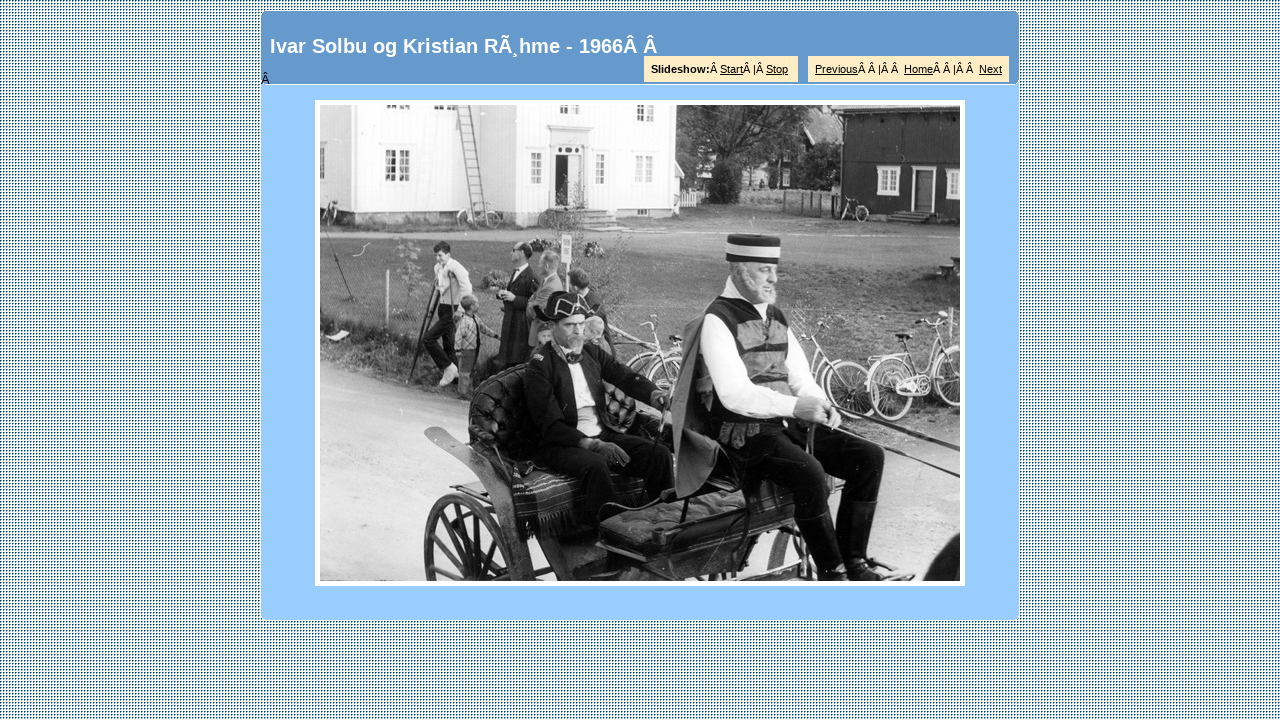

--- FILE ---
content_type: text/html; charset=iso-8859-1
request_url: http://orkanger.info/img/Orkangerdagene/Opptog/pages/image/imagepage9.html
body_size: 3243
content:
<!DOCTYPE html PUBLIC "-//W3C//DTD XHTML 1.0 Transitional//EN" "http://www.w3.org/TR/xhtml1/DTD/xhtml1-transitional.dtd">
<html xmlns="http://www.w3.org/1999/xhtml">
<head>
<meta http-equiv="Content-Type" content="text/html; charset=utf-8" />
<title>Orkanger historie - Opptog Orklamartnan</title>
<link href="../../css/stylesheet.css" rel="stylesheet" type="text/css" />
<script language="JavaScript1.1">
		var playing = 0
		var timeoutID = 0
		var slideShowNextLink = "../../pages/image/imagepage10.html"
		var slideShowDelay = 3000

		// Browser detection	
		var agt = navigator.userAgent.toLowerCase();
		var is_ie = (agt.indexOf("msie") != -1);

		if (location.href.indexOf("?") != -1) {
			urlQuery = location.href.split("?")
			playing = parseInt(urlQuery[1])
		}
		
		if (playing == 1) {
			startSlideShow()
		}
	
		function slideShow() {
			window.location.href = slideShowNextLink + "?" + "1"
			timeoutID = setInterval("slideShow()", slideShowDelay);
		}

		function startSlideShow() {
			clearTimeout(timeoutID)
			timeoutID = setInterval("slideShow()", slideShowDelay);
		}

		function stopSlideShow() {
			clearTimeout(timeoutID)
			if (is_ie) {
				fakeTimeoutID = setInterval("redirectDelay()", 0);
			}
			else {
				redirectDelay();
			}
		}
		
		function redirectDelay() {
			tempArray = window.location.href.split("?")
			window.location.href = tempArray[0]
		}
</script>
</head>
<body>
<table width="100%" border="0" cellspacing="0" cellpadding="0">
<tr>
<td align="center" valign="middle">
<table width="760" border="0" cellspacing="0" cellpadding="0">
<tr>
<td align="center" valign="middle">
<div id="wrapper">
<div id="subhead">
<div class="infor">
<div class="xsnazzy">
<b class="xtop">
<b class="xb1">	</b>
<b class="xb2">	</b>
<b class="xb3">	</b>
<b class="xb4">	</b>
</b>
<div class="xboxcontent">
<div class="left">
<div class="pageh1">Ivar Solbu og Kristian RÃ¸hme - 1966Â Â 
														</div>
</div>
<div class="imagenav right">
<span class="slide">
<strong>Slideshow:</strong>Â <a href="javascript:void(0)" name="slideShowControl" onclick="startSlideShow()">Start</a>Â |Â <a href="javascript:void(0)" name="slideShowControl" onclick="stopSlideShow()">Stop</a>
</span>
<span class="nav">
<a href="../../pages/image/imagepage8.html">Previous</a>Â Â |Â Â 
										 			<a href="../../index.html">Home</a>Â Â |Â Â 
                      		<a href="../../pages/image/imagepage10.html">Next</a>
</span>
</div>
<div class="clearer">Â </div>
</div>
<b class="xbottom">
<b class="xb4">	</b>
<b class="xb3">	</b>
<b class="xb2">	</b>
<b class="xb1">	</b>
</b>
</div>
</div>
</div>
<div id="mainbox" class="infor">
<div class="xsnazzy">
<b class="xtop">
<b class="xb1">	</b>
<b class="xb2">	</b>
<b class="xb3">	</b>
<b class="xb4">	</b>
</b>
<div class="xboxcontent">
<table width="100%" border="0" cellpadding="0" cellspacing="0">
<tr>
<td align="center" valign="middle">
<div id="mainimage">
<img src="../../images/image/Ivar-Solbu-og-Kristian-Rohme%201966.jpg" width="640" height="476" />
</div>
</td>
</tr>
</table>
</div>
<b class="xbottom">
<b class="xb4">	</b>
<b class="xb3">	</b>
<b class="xb2">	</b>
<b class="xb1">	</b>
</b>
</div>
</div>
</div>
</td>
</tr>
</table>
</td>
</tr>
</table>
</body>
</html>


--- FILE ---
content_type: text/css
request_url: http://orkanger.info/img/Orkangerdagene/Opptog/css/stylesheet.css
body_size: 6962
content:


/* CSS
--------------------------------------------------*/
body {
	color: #000000;
	font-family: Verdana, Helvetica, sans-serif;
	font-size: 10pt;
	margin: 0;
	padding: 0;
	background: #FFFFFF url('px_bla.gif');
}

body,h1,h2,h3,h4,h5,h6,p,form,fieldset {
	margin: 0;
	padding: 0;
}

/* Links
--------------------------------------------------*/
a {
	text-decoration: underline;
	color: #000000;
}

a:hover {
	text-decoration: none;
	color: #000000;
}

a img {
	border: none;
}

/* IDs
--------------------------------------------------*/
#wrapper {
	padding: 0;
	margin: 0 auto;
	text-align: center;
}

#logohead {
	background: #FFFFFF;
	text-align: left;
	margin-top: 10px;
}

#logofooter {
	background: #FFFFFF;
	text-align: left;
	margin-top: 10px;
}

#pagehead {
	background: transparent;
	color: #000000;
	margin-bottom: -20px;
	position: relative;
	z-index: 2;
	font-family: "Verdana", Helvetica, sans-serif;
	font-size: 10pt;
}

#pagehead a {
	color: #000000;
}

#pagehead p {
	line-height: 13pt;
}

#subhead {
	position: relative;
	z-index: 1;
	height: 1px;
}

html > body #subhead {
	height: auto;
}

#mainbox {
	margin-top: -20px;
}

#pagefoot {
	background: transparent;
	color: #000000;
	margin-top: -20px;
	margin-bottom: 10px;
	font-family: "Verdana", Helvetica, sans-serif;
	font-size: 10pt;
}

#pagefoot strong, #pagehead strong {
	font-size: 11pt;
}

#pagefoot a {
	color: #000000;
}

#mainimage {
	margin: 0;
	padding: 10px;
	text-align: center;
}

#mainimage img {
	margin-bottom: 10px;
	background: #FFFFFF;
	padding: 5px;
}

#altmainimage {
	padding: 10px 0 10px 0;
	margin: 0 0 10px 0;
	width: 740px;
	overflow: auto;
	text-align: center;
}

/* Classes
--------------------------------------------------*/
.low {
	display: none;
}

.smalltext {
	font-size: 8pt;
	color: #000000;
	font-family: "Verdana", Helvetica, sans-serif;
}

.clearer {
	clear: both;
	line-height: 0;
}

.left {
	float: left;
	clear: right;
	background: transparent;
}

.right {
	float: right;
	background: transparent;
}

.center {
	text-align: center;
	margin: 0 auto;
}

.sep {
	line-height: 0px;
	height: 1px;
	border: none;
	background: #a2c0df;
	color: #a2c0df;
	margin: 0;
	padding: 0;
}

.seppad {
	line-height: 0px;
	height: 1px;
	border: none;
	background: #a2c0df;
	color: #a2c0df;
	margin: 10px 0 10px 0;
	padding: 0;
}

.metatitle {
	margin-bottom: 10px;
}

.metatitle1 {
	font-size: 11pt;
	font-weight: bold;
	margin: 0;
	padding: 0;
	font-family: Arial, Helvetica, sans-serif;
	float: left;
}

.metatitle1 a {
	text-decoration: none;
}

.metatitle1 a:hover {
	color: #7ba9c4;
}

.metatitle2 {
	font-size: 70%;
	font-style: italic;
	margin-left: 10px;
	margin-top: 0.5em;
	float: left;
}

.metatitle3 {
	float: right;
}

.metaitem {
	margin-bottom: 4px;
}

.thumbcontainer {
	padding: 5px;
	background: #FFFFFF;
	height: auto;
	display: table-cell;
}

.thumbmeta {
	margin-top: 5px;
	text-align: center;
	font-size: 7pt;
	line-height: 12pt;
	color: #000000;
	font-family: "Verdana", Helvetica, sans-serif
}

.metabox {
	background: #FFFFFF;
	padding: 7px;
	text-align: left;
	font-size: 10pt;
	line-height: 12pt;
	margin: 0 auto;
	height: 1px;
	color: #000000;
	font-family: "Verdana", Helvetica, sans-serif;
}

html > body .metabox {
	height: auto;
}

.paginate {
	color: #000000;
	font-family: "Verdana", Helvetica, sans-serif;
	font-size: 8pt;
	padding-top: 10px;
	padding-bottom: 10px;
	margin: 0px;
	text-align: center;
	background: #99CCFF
}

.paginate a {
	padding: 2px 6px;
	border: solid 1px #DDDDDD;
	background: #FFFFFF;
	text-decoration: none;
	color: #000000;
}

.paginate .this-page {
	padding: 2px 6px;
	border-color: #999999;
	font-weight: bold;
	font-size: 8pt;
	vertical-align: top;
	background: #99CCFF;
}

.paginate a:hover {
	color: #000000;
	background: #FFEEC5;
	border-color: #003366;
	text-decoration: none;
}

.imagenav {
	color: #000000;
	padding: 5px 10px 5px 10px;
	margin: 0 auto;
	font-size: 8pt;
	font-family: "Verdana", Helvetica, sans-serif;
}

.imagenav a {
	color: #000000;
}

.headimage {
	position: relative;
	top: -8px;
	left: -6px;
}

html > body .headimage {
	position: relative;
	top: -12px;
	left: -8px;
}

.slide {
	background: #FFEEC5;
	padding: 7px;
	margin-right: 10px;
}

.nav {
	background: #FFEEC5;
	padding: 7px;
}

.pageh1 {
	font-size: 15pt;
	font-weight: bolder;
	padding: 0px 0 0px 9px;
	text-align: center;
	color: #FFFFFF;
	font-family: "Arial", Helvetica, sans-serif;
}

/* Headings
--------------------------------------------------*/
h1 {
	font-size: 16pt;
	font-weight: bolder;
	margin: 10px 0 10px 0;
	padding: 5px 0 5px 0;
	text-align: center;
	color: #330066;
	font-family: "Verdana", Helvetica, sans-serif;
}

/* Images
--------------------------------------------------*/
/* Tables
--------------------------------------------------*/
caption {
	display: none;
}

table{
	margin: 0;
	padding: 0;
	border: 0;
}

td {
	padding: 0;
	margin: 0;
}

td.thumbtable {
	padding: 5px;
	text-align: center;
}

.infor {
	text-align: left;
	padding: 0;
}

.xsnazzy h1, .xsnazzy p {
	margin: 0 10px;
}

#pagehead .xsnazzy p, #pagefoot .xsnazzy p {
	line-height: 15pt;
	background: transparent;
}

.xsnazzy {
	background: transparent;
	margin-top: 10px;
}

.xtop, .xbottom {
	display: block;
	background: transparent;
	font-size: 1px;
}

.xb1, .xb2, .xb3, .xb4 {
	display: block;
	overflow: hidden;
}

.xb1, .xb2, .xb3 {
	height: 1px;
}

.xb2, .xb3, .xb4 {
	background: #99CCFF;
	border-left: 1px solid #FFFFFF;
	border-right: 1px solid #FFFFFF;
}

#subhead .xb2, #subhead .xb3, #subhead .xb4 {
	background: #6699CC;
	border-left: 1px solid #FFFFFF;
	border-right: 1px solid #FFFFFF;
}

#pagehead .xb2, #pagehead .xb3, #pagehead .xb4 {
	background: #FFEEC5;
	border-left: 1px solid #FFFFFF;
	border-right: 1px solid #FFFFFF;
}

#pagefoot .xb2, #pagefoot .xb3, #pagefoot .xb4 {
	background: #FFEEC5;
	border-left: 1px solid #FFFFFF;
	border-right: 1px solid #FFFFFF;
}

.xb1 {
	margin: 0 5px;
	background: #FFFFFF;
}

.xb2 {
	margin: 0 3px;
	border-width: 0 2px;
}

.xb3 {
	margin: 0 2px;
}

.xb4 {
	height: 2px;
	margin: 0 1px;
}

.xboxcontent {
	display: block;
	background: #99CCFF;
	border: 0 solid #FFFFFF;
	border-width: 0 1px;
}

#mainbox .xboxcontent {
	padding: 10px 0 10px 0;
}

#pagehead .xboxcontent {
	display: block;
	background: #FFEEC5;
	border: 0 solid #FFFFFF;
	border-width: 0 1px;
}

#pagefoot .xboxcontent {
	display: block;
	background: #FFEEC5;
	border: 0 solid #FFFFFF;
	border-width: 0 1px;
}

#subhead .xboxcontent {
	display: block;
	background: #6699CC;
	border: 0 solid #FFFFFF;
	border-width: 0 1px;
	padding: 20px 0 0 0;
}

#subhead .xsnazzy h1 {
	margin: 0 10px;
	font-size: 16pt;
	padding: 0;
	color: #330066;
	text-align: left;
}

#subhead .xsnazzy pageh1 {
	margin: 0 10px;
	font-size: 16pt;
	padding: 0;
	color: #FFFFFF;
	text-align: left;
}

#subhead .smalltext {
	margin-left: 10px;
	padding-bottom: 5px;
}

#pagefoot .xboxcontent p.left {
	background: #FFEEC5;
}